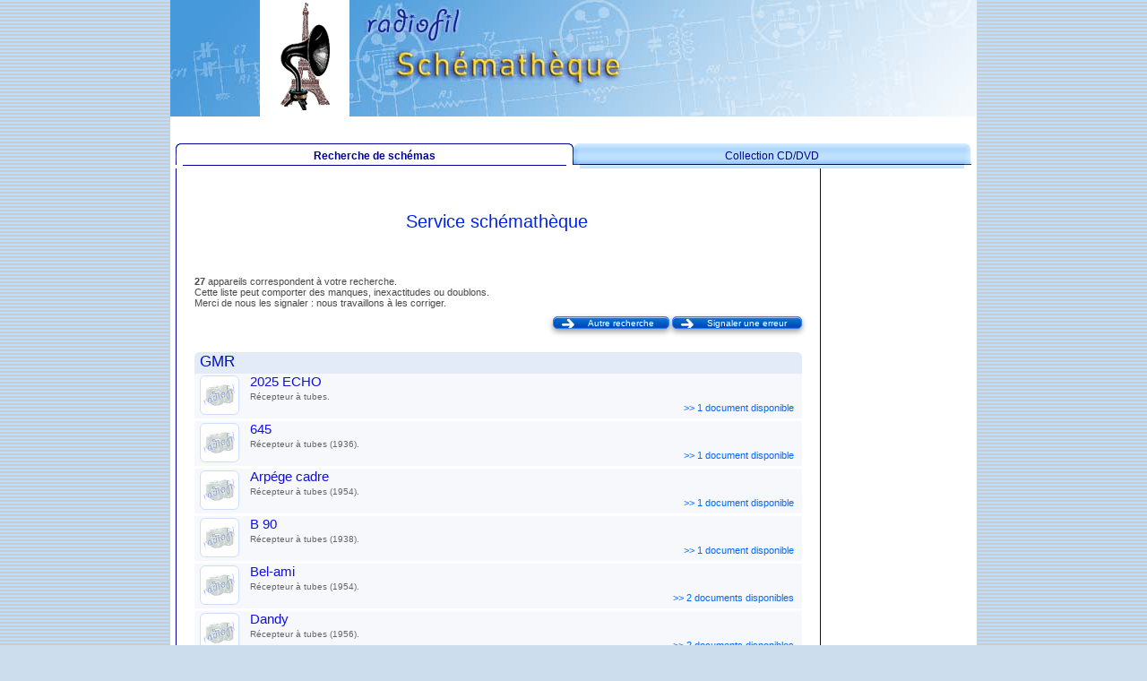

--- FILE ---
content_type: text/html; charset=UTF-8
request_url: https://archives.radiofil.org/schematheque/gmr,s74.html
body_size: 2567
content:
<!DOCTYPE html>

<html>

<head lang="fr">
    <meta charset="UTF-8">
    <title>Radiofil &gt;&gt; La schémathèque</title>
    <link href="../css/radio.css" rel="stylesheet" type="text/css">
    <link href="../css/radiofil.css" rel="stylesheet" type="text/css"/>
    <link href="../css/schematics.css" rel="stylesheet" type="text/css">
    <link href="../css/modal.css" rel="stylesheet" type="text/css"/>
    <link href="../css/jquery.autocomplete.css" rel="stylesheet" type="text/css"/>
    <link href="../css/colorbox.css" rel="stylesheet" type="text/css"/>
    <link href="../css/tooltip.css" rel="stylesheet" type="text/css"/>
    <!--<script type="text/javascript" src="lib/jquery-1.3.2.min.js"></script>-->
    <script src="../lib/jquery.tools-1.2.7.js"></script>
    <script src="http://ajax.googleapis.com/ajax/libs/jqueryui/1.8/jquery-ui.min.js"></script>
    <script type="text/javascript" src="../lib/jquery.autocomplete.pack.js"></script>
    <script type="text/javascript" src="../lib/tools.tooltip-1.1.2.min.js"></script>
    <script type="text/javascript" src="../lib/tools.tooltip.dynamic-1.0.1.min.js"></script>
    <script type="text/javascript" src="../lib/jquery.colorbox-min.js"></script>
    <script type="text/javascript">
        <!--
        $().ready(function () {

            
                        $('.photo').tooltip({
                tip: '.tooltip',
                offset: [60, -15],
                relative: true,
                position: 'top right',
                lazy: false
            }).dynamic({bottom: {direction: 'down', bounce: true}});
            $('.model').css('cursor', 'pointer').click(function () {
                window.location = $(this).find("a").attr('href')
            });
            
            
            
                    });
        -->
    </script>
</head>

<body>
<table width="900" border="0" align="center" cellpadding="0" cellspacing="0" class="table-generale">
	<tr>
    <td colspan="2"><table width="900" height="130" border="0" cellpadding="0" cellspacing="0">
            <tr>
                <td width="100" height="130" align="center" valign="bottom" background="../img/banners/bando-g-sch.jpg"></td>
                <td width="100" align="center" valign="middle"><a href="https://www.radiofil.com"><img src="../img/radiofil-logo120.gif" title="Retour à l'accueil" alt="Retour à l'accueil" width="56" height="120" border="0"></a></td>
                <td width="700" valign="bottom" background="../img/banners/bando-d-sch.jpg"><table width="100%" border="0" cellspacing="0" cellpadding="0">
                        <tr>
                            <td height="80" align="right" valign="top"></td>
                            <td width="40">&nbsp;</td>
                        </tr>
                    </table>
                    </td>
            </tr>
        </table></td>
</tr>
<tr>
    <td height="24" colspan="2" class="petit">&nbsp;</td>
</tr>
	<tr>
		<td height="50" colspan="2">
			<table width="900" border="0" cellpadding="0" cellspacing="6">
				<tr>
										<td valign="top">
<!-- schematheque -->
<!-- gmr,s74 -->
<!-- gmr,s74 -->
<!-- schematics -->
<table width="100%" height="20" border="0" cellpadding="0" cellspacing="0">
  <tr>
    	<td width="50%" align="center"><table width="100%" height="20" border="0" cellpadding="0" cellspacing="0">
	  <tr>
		<td width="8" height="23" align="center"><img src="../img/blanc-g.gif" width="8" height="24"></td>
		<td align="center" nowrap background="../img/blanc-m.gif" class="onglet-blanc">Recherche de schémas</td>
		<td width="8" align="center"><img src="../img/blanc-d.gif" width="8" height="24"></td>
	  </tr>
	</table></td>
		<td width="50%"><table width="100%" height="20" border="0" cellpadding="0" cellspacing="0">
	  <tr>
		<td width="7" height="23" align="center"><img src="../img/bleu-g7.gif" width="7" height="24"></td>
		<td align="center" nowrap class="onglet"><a href="../schematheque/collection-retrodocs.html" class="lien-onglet">Collection CD/DVD</a></td>
		<td width="8" align="left"><img src="../img/bleu-d8.gif" width="8" height="24"></td>
	  </tr>
	</table></td>
	  </tr>
</table>						<table width="720" border="0" cellpadding="0" cellspacing="20" class="table-bas">
							<tr>
								<td height="80" align="center" class="tex" style="font-size:10px"><p><span
											class="tit-maigre">Service schémathèque</span>&nbsp;</p>
</td>
							</tr>
														<tr>
								<td align="justify" class="tex">
									<div id="result_apps">
										<p><strong>27</strong>
											appareils																						correspondent à votre
											recherche.</p>

										<p> Cette liste peut comporter des manques, inexactitudes ou doublons.</p>

										<p> Merci de nous les signaler&nbsp;: nous travaillons à les
											corriger.</p>

										<div class="right_btn">
											<a class="modalInput btn_blue tiny" href="../schematheque/recherche.html">Autre
												recherche</a>
											<a class="modalInput btn_blue tiny"
											   href="../contact/contact-webmaster.html">Signaler une erreur</a></div>
																					<!-- -->
											<div class="manuf">
												<div class="manuf_title">GMR																																						</div>
												<div class="models">
																											<div
															class="model">
															<div class="photo">
																																	<img class="thumb"
																		 src="photo_thumb.php?img=../img/schematics/rfl-no-photo-nobg.jpg&amp;w=40&amp;h=40&amp;homo=1"
																		 width="40"
																		 height="40" alt="no photo"
																		 border="0"/>
																															</div>
																														<div
																class="model_name">2025 ECHO																															</div>
																															<div class="description">
																	Récepteur à tubes. 																</div>
																														<div
																class="docs"> 																<a class="doc_link"
																   href="../schematheque/gmr-2025-echo,m37219.html">
																	&gt;&gt; 1 document disponible&nbsp;</a>
															</div>
															<div class="clear"></div>
														</div>
																											<div
															class="model">
															<div class="photo">
																																	<img class="thumb"
																		 src="photo_thumb.php?img=../img/schematics/rfl-no-photo-nobg.jpg&amp;w=40&amp;h=40&amp;homo=1"
																		 width="40"
																		 height="40" alt="no photo"
																		 border="0"/>
																															</div>
																														<div
																class="model_name">645																															</div>
																															<div class="description">
																	Récepteur à tubes (1936). 																</div>
																														<div
																class="docs"> 																<a class="doc_link"
																   href="../schematheque/gmr-645,m921.html">
																	&gt;&gt; 1 document disponible&nbsp;</a>
															</div>
															<div class="clear"></div>
														</div>
																											<div
															class="model">
															<div class="photo">
																																	<img class="thumb"
																		 src="photo_thumb.php?img=../img/schematics/rfl-no-photo-nobg.jpg&amp;w=40&amp;h=40&amp;homo=1"
																		 width="40"
																		 height="40" alt="no photo"
																		 border="0"/>
																															</div>
																														<div
																class="model_name">Arpége cadre																															</div>
																															<div class="description">
																	Récepteur à tubes (1954). 																</div>
																														<div
																class="docs"> 																<a class="doc_link"
																   href="../schematheque/gmr-arpege-cadre,m922.html">
																	&gt;&gt; 1 document disponible&nbsp;</a>
															</div>
															<div class="clear"></div>
														</div>
																											<div
															class="model">
															<div class="photo">
																																	<img class="thumb"
																		 src="photo_thumb.php?img=../img/schematics/rfl-no-photo-nobg.jpg&amp;w=40&amp;h=40&amp;homo=1"
																		 width="40"
																		 height="40" alt="no photo"
																		 border="0"/>
																															</div>
																														<div
																class="model_name">B 90																															</div>
																															<div class="description">
																	Récepteur à tubes (1938). 																</div>
																														<div
																class="docs"> 																<a class="doc_link"
																   href="../schematheque/gmr-b-90,m923.html">
																	&gt;&gt; 1 document disponible&nbsp;</a>
															</div>
															<div class="clear"></div>
														</div>
																											<div
															class="model">
															<div class="photo">
																																	<img class="thumb"
																		 src="photo_thumb.php?img=../img/schematics/rfl-no-photo-nobg.jpg&amp;w=40&amp;h=40&amp;homo=1"
																		 width="40"
																		 height="40" alt="no photo"
																		 border="0"/>
																															</div>
																														<div
																class="model_name">Bel-ami																															</div>
																															<div class="description">
																	Récepteur à tubes (1954). 																</div>
																														<div
																class="docs"> 																<a class="doc_link"
																   href="../schematheque/gmr-bel-ami,m924.html">
																	&gt;&gt; 2 documents disponibles&nbsp;</a>
															</div>
															<div class="clear"></div>
														</div>
																											<div
															class="model">
															<div class="photo">
																																	<img class="thumb"
																		 src="photo_thumb.php?img=../img/schematics/rfl-no-photo-nobg.jpg&amp;w=40&amp;h=40&amp;homo=1"
																		 width="40"
																		 height="40" alt="no photo"
																		 border="0"/>
																															</div>
																														<div
																class="model_name">Dandy																															</div>
																															<div class="description">
																	Récepteur à tubes (1956). 																</div>
																														<div
																class="docs"> 																<a class="doc_link"
																   href="../schematheque/gmr-dandy,m925.html">
																	&gt;&gt; 2 documents disponibles&nbsp;</a>
															</div>
															<div class="clear"></div>
														</div>
																											<div
															class="model">
															<div class="photo">
																																	<img class="thumb"
																		 src="photo_thumb.php?img=../img/schematics/rfl-no-photo-nobg.jpg&amp;w=40&amp;h=40&amp;homo=1"
																		 width="40"
																		 height="40" alt="no photo"
																		 border="0"/>
																															</div>
																														<div
																class="model_name">Domino																															</div>
																															<div class="description">
																	Récepteur à tubes (1955). 																</div>
																														<div
																class="docs"> 																<a class="doc_link"
																   href="../schematheque/gmr-domino,m926.html">
																	&gt;&gt; 1 document disponible&nbsp;</a>
															</div>
															<div class="clear"></div>
														</div>
																											<div
															class="model">
															<div class="photo">
																																	<img class="thumb"
																		 src="photo_thumb.php?img=../img/schematics/rfl-no-photo-nobg.jpg&amp;w=40&amp;h=40&amp;homo=1"
																		 width="40"
																		 height="40" alt="no photo"
																		 border="0"/>
																															</div>
																														<div
																class="model_name">Echo 326																															</div>
																															<div class="description">
																	Récepteur à tubes (1933). 																</div>
																														<div
																class="docs"> 																<a class="doc_link"
																   href="../schematheque/gmr-echo-326,m927.html">
																	&gt;&gt; 1 document disponible&nbsp;</a>
															</div>
															<div class="clear"></div>
														</div>
																											<div
															class="model">
															<div class="photo">
																																	<img class="thumb"
																		 src="photo_thumb.php?img=../img/schematics/rfl-no-photo-nobg.jpg&amp;w=40&amp;h=40&amp;homo=1"
																		 width="40"
																		 height="40" alt="no photo"
																		 border="0"/>
																															</div>
																														<div
																class="model_name">Echo 375																															</div>
																															<div class="description">
																	Récepteur à tubes (1934). 																</div>
																														<div
																class="docs"> 																<a class="doc_link"
																   href="../schematheque/gmr-echo-375,m928.html">
																	&gt;&gt; 1 document disponible&nbsp;</a>
															</div>
															<div class="clear"></div>
														</div>
																											<div
															class="model">
															<div class="photo">
																																	<img class="thumb"
																		 src="photo_thumb.php?img=../img/schematics/rfl-no-photo-nobg.jpg&amp;w=40&amp;h=40&amp;homo=1"
																		 width="40"
																		 height="40" alt="no photo"
																		 border="0"/>
																															</div>
																														<div
																class="model_name">Echo 436																															</div>
																															<div class="description">
																	Récepteur à tubes. 																</div>
																														<div
																class="docs"> 																<a class="doc_link"
																   href="../schematheque/gmr-echo-436,m38841.html">
																	&gt;&gt; 1 document disponible&nbsp;</a>
															</div>
															<div class="clear"></div>
														</div>
																											<div
															class="model">
															<div class="photo">
																																	<img class="thumb"
																		 src="photo_thumb.php?img=../img/schematics/rfl-no-photo-nobg.jpg&amp;w=40&amp;h=40&amp;homo=1"
																		 width="40"
																		 height="40" alt="no photo"
																		 border="0"/>
																															</div>
																														<div
																class="model_name">Echo 524																															</div>
																															<div class="description">
																	Récepteur à tubes (1935). 																</div>
																														<div
																class="docs"> 																<a class="doc_link"
																   href="../schematheque/gmr-echo-524,m929.html">
																	&gt;&gt; 1 document disponible&nbsp;</a>
															</div>
															<div class="clear"></div>
														</div>
																											<div
															class="model">
															<div class="photo">
																																	<img class="thumb"
																		 src="photo_thumb.php?img=../img/schematics/rfl-no-photo-nobg.jpg&amp;w=40&amp;h=40&amp;homo=1"
																		 width="40"
																		 height="40" alt="no photo"
																		 border="0"/>
																															</div>
																														<div
																class="model_name">Echo 555																															</div>
																															<div class="description">
																	Récepteur à tubes (1935). 																</div>
																														<div
																class="docs"> 																<a class="doc_link"
																   href="../schematheque/gmr-echo-555,m930.html">
																	&gt;&gt; 2 documents disponibles&nbsp;</a>
															</div>
															<div class="clear"></div>
														</div>
																											<div
															class="model">
															<div class="photo">
																																	<img class="thumb"
																		 src="photo_thumb.php?img=../img/schematics/rfl-no-photo-nobg.jpg&amp;w=40&amp;h=40&amp;homo=1"
																		 width="40"
																		 height="40" alt="no photo"
																		 border="0"/>
																															</div>
																														<div
																class="model_name">Echo 576																															</div>
																															<div class="description">
																	Récepteur à tubes (1935). 																</div>
																														<div
																class="docs"> 																<a class="doc_link"
																   href="../schematheque/gmr-echo-576,m931.html">
																	&gt;&gt; 1 document disponible&nbsp;</a>
															</div>
															<div class="clear"></div>
														</div>
																											<div
															class="model">
															<div class="photo">
																																	<img class="thumb"
																		 src="photo_thumb.php?img=../img/schematics/rfl-no-photo-nobg.jpg&amp;w=40&amp;h=40&amp;homo=1"
																		 width="40"
																		 height="40" alt="no photo"
																		 border="0"/>
																															</div>
																														<div
																class="model_name">Echo 625																															</div>
																															<div class="description">
																	Récepteur à tubes (1936). 																</div>
																														<div
																class="docs"> 																<a class="doc_link"
																   href="../schematheque/gmr-echo-625,m932.html">
																	&gt;&gt; 1 document disponible&nbsp;</a>
															</div>
															<div class="clear"></div>
														</div>
																											<div
															class="model">
															<div class="photo">
																																	<img class="thumb"
																		 src="photo_thumb.php?img=../img/schematics/rfl-no-photo-nobg.jpg&amp;w=40&amp;h=40&amp;homo=1"
																		 width="40"
																		 height="40" alt="no photo"
																		 border="0"/>
																															</div>
																														<div
																class="model_name">Echo 636																															</div>
																															<div class="description">
																	Récepteur à tubes (1936). 																</div>
																														<div
																class="docs"> 																<a class="doc_link"
																   href="../schematheque/gmr-echo-636,m933.html">
																	&gt;&gt; 1 document disponible&nbsp;</a>
															</div>
															<div class="clear"></div>
														</div>
																											<div
															class="model">
															<div class="photo">
																																	<img class="thumb"
																		 src="photo_thumb.php?img=../img/schematics/rfl-no-photo-nobg.jpg&amp;w=40&amp;h=40&amp;homo=1"
																		 width="40"
																		 height="40" alt="no photo"
																		 border="0"/>
																															</div>
																														<div
																class="model_name">J75																															</div>
																															<div class="description">
																	Récepteur à tubes (1937). 																</div>
																														<div
																class="docs"> 																<a class="doc_link"
																   href="../schematheque/gmr-j75,m934.html">
																	&gt;&gt; 1 document disponible&nbsp;</a>
															</div>
															<div class="clear"></div>
														</div>
																											<div
															class="model">
															<div class="photo">
																																	<img class="thumb"
																		 src="photo_thumb.php?img=../img/schematics/rfl-no-photo-nobg.jpg&amp;w=40&amp;h=40&amp;homo=1"
																		 width="40"
																		 height="40" alt="no photo"
																		 border="0"/>
																															</div>
																														<div
																class="model_name">l78																															</div>
																															<div class="description">
																	Récepteur à tubes (1937). 																</div>
																														<div
																class="docs"> 																<a class="doc_link"
																   href="../schematheque/gmr-l78,m944.html">
																	&gt;&gt; 1 document disponible&nbsp;</a>
															</div>
															<div class="clear"></div>
														</div>
																											<div
															class="model">
															<div class="photo">
																																	<img class="thumb"
																		 src="photo_thumb.php?img=../img/schematics/rfl-no-photo-nobg.jpg&amp;w=40&amp;h=40&amp;homo=1"
																		 width="40"
																		 height="40" alt="no photo"
																		 border="0"/>
																															</div>
																														<div
																class="model_name">MB 82																															</div>
																															<div class="description">
																	Récepteur à tubes (1937). 																</div>
																														<div
																class="docs"> 																<a class="doc_link"
																   href="../schematheque/gmr-mb-82,m935.html">
																	&gt;&gt; 1 document disponible&nbsp;</a>
															</div>
															<div class="clear"></div>
														</div>
																											<div
															class="model">
															<div class="photo">
																																	<img class="thumb"
																		 src="photo_thumb.php?img=../img/schematics/rfl-no-photo-nobg.jpg&amp;w=40&amp;h=40&amp;homo=1"
																		 width="40"
																		 height="40" alt="no photo"
																		 border="0"/>
																															</div>
																														<div
																class="model_name">Pretty																															</div>
																															<div class="description">
																	Récepteur à tubes (1925). 																</div>
																														<div
																class="docs"> 																<a class="doc_link"
																   href="../schematheque/gmr-pretty,m936.html">
																	&gt;&gt; 1 document disponible&nbsp;</a>
															</div>
															<div class="clear"></div>
														</div>
																											<div
															class="model">
															<div class="photo">
																																	<img class="thumb"
																		 src="photo_thumb.php?img=../img/schematics/rfl-no-photo-nobg.jpg&amp;w=40&amp;h=40&amp;homo=1"
																		 width="40"
																		 height="40" alt="no photo"
																		 border="0"/>
																															</div>
																														<div
																class="model_name">Romance																															</div>
																															<div class="description">
																	Récepteur à tubes (1954). 																</div>
																														<div
																class="docs"> 																<a class="doc_link"
																   href="../schematheque/gmr-romance,m938.html">
																	&gt;&gt; 2 documents disponibles&nbsp;</a>
															</div>
															<div class="clear"></div>
														</div>
																											<div
															class="model">
															<div class="photo">
																																	<img class="thumb"
																		 src="photo_thumb.php?img=../img/schematics/rfl-no-photo-nobg.jpg&amp;w=40&amp;h=40&amp;homo=1"
																		 width="40"
																		 height="40" alt="no photo"
																		 border="0"/>
																															</div>
																														<div
																class="model_name">Romance cadre																															</div>
																															<div class="description">
																	Récepteur à tubes (1954). 																</div>
																														<div
																class="docs"> 																<a class="doc_link"
																   href="../schematheque/gmr-romance-cadre,m937.html">
																	&gt;&gt; 1 document disponible&nbsp;</a>
															</div>
															<div class="clear"></div>
														</div>
																											<div
															class="model">
															<div class="photo">
																																	<img class="thumb"
																		 src="photo_thumb.php?img=../img/schematics/rfl-no-photo-nobg.jpg&amp;w=40&amp;h=40&amp;homo=1"
																		 width="40"
																		 height="40" alt="no photo"
																		 border="0"/>
																															</div>
																														<div
																class="model_name">Rondo																															</div>
																															<div class="description">
																	Récepteur à tubes (1954). 																</div>
																														<div
																class="docs"> 																<a class="doc_link"
																   href="../schematheque/gmr-rondo,m939.html">
																	&gt;&gt; 2 documents disponibles&nbsp;</a>
															</div>
															<div class="clear"></div>
														</div>
																											<div
															class="model">
															<div class="photo">
																																	<img class="thumb"
																		 src="photo_thumb.php?img=../img/schematics/rfl-no-photo-nobg.jpg&amp;w=40&amp;h=40&amp;homo=1"
																		 width="40"
																		 height="40" alt="no photo"
																		 border="0"/>
																															</div>
																														<div
																class="model_name">Rubis 19																															</div>
																															<div class="description">
																	Récepteur à tubes (1939). 																</div>
																														<div
																class="docs"> 																<a class="doc_link"
																   href="../schematheque/gmr-rubis-19,m940.html">
																	&gt;&gt; 1 document disponible&nbsp;</a>
															</div>
															<div class="clear"></div>
														</div>
																											<div
															class="model">
															<div class="photo">
																																	<img class="thumb"
																		 src="photo_thumb.php?img=../img/schematics/rfl-no-photo-nobg.jpg&amp;w=40&amp;h=40&amp;homo=1"
																		 width="40"
																		 height="40" alt="no photo"
																		 border="0"/>
																															</div>
																														<div
																class="model_name">Rubis 91																															</div>
																															<div class="description">
																	Récepteur à tubes (1940). 																</div>
																														<div
																class="docs"> 																<a class="doc_link"
																   href="../schematheque/gmr-rubis-91,m941.html">
																	&gt;&gt; 1 document disponible&nbsp;</a>
															</div>
															<div class="clear"></div>
														</div>
																											<div
															class="model">
															<div class="photo">
																																	<img class="thumb"
																		 src="photo_thumb.php?img=../img/schematics/rfl-no-photo-nobg.jpg&amp;w=40&amp;h=40&amp;homo=1"
																		 width="40"
																		 height="40" alt="no photo"
																		 border="0"/>
																															</div>
																														<div
																class="model_name">Saphir 29																															</div>
																															<div class="description">
																	Récepteur à tubes (1939). 																</div>
																														<div
																class="docs"> 																<a class="doc_link"
																   href="../schematheque/gmr-saphir-29,m942.html">
																	&gt;&gt; 1 document disponible&nbsp;</a>
															</div>
															<div class="clear"></div>
														</div>
																											<div
															class="model">
															<div class="photo">
																																	<img class="thumb"
																		 src="photo_thumb.php?img=../img/schematics/rfl-no-photo-nobg.jpg&amp;w=40&amp;h=40&amp;homo=1"
																		 width="40"
																		 height="40" alt="no photo"
																		 border="0"/>
																															</div>
																														<div
																class="model_name">Studio																															</div>
																															<div class="description">
																	Récepteur à tubes. 																</div>
																														<div
																class="docs"> 																<a class="doc_link"
																   href="../schematheque/gmr-studio,m28067.html">
																	&gt;&gt; 2 documents disponibles&nbsp;</a>
															</div>
															<div class="clear"></div>
														</div>
																											<div
															class="model last">
															<div class="photo">
																																	<img class="thumb"
																		 src="photo_thumb.php?img=../img/schematics/rfl-no-photo-nobg.jpg&amp;w=40&amp;h=40&amp;homo=1"
																		 width="40"
																		 height="40" alt="no photo"
																		 border="0"/>
																															</div>
																														<div
																class="model_name">Tarentelle																															</div>
																															<div class="description">
																	Récepteur à tubes (1954). 																</div>
																														<div
																class="docs"> 																<a class="doc_link"
																   href="../schematheque/gmr-tarentelle,m943.html">
																	&gt;&gt; 2 documents disponibles&nbsp;</a>
															</div>
															<div class="clear"></div>
														</div>
																									</div>
											</div>
																			</div>
								</td>
							</tr>
							<tr>
								<td align="center" class="tex"><span style="font-size:10px;">La consultation de cet espace schémathèque est en accès libre.
                                    </span></td>
							</tr>
						</table>
					</td>
				</tr>
			</table>
	<tr>
		<td></td>
	</tr>
</table>
&nbsp;
</body>
</html>


--- FILE ---
content_type: text/css
request_url: https://archives.radiofil.org/css/radio.css
body_size: 1338
content:
body {
	background-color: #CCDDEE;
	background-image: url(../img/fond-page.gif);
	margin: 0;
}
.table-generale {
	background-color: #FFFFFF;
	width: 900px;
}
.table-bas {
	border-style: solid;
	border-width:   0px 1px 1px 1px;
	border-color: #000099;
}
.table-filet-bas {
	border-style: solid;
	border-width:   0px 1px 1px 0px;
	border-right-color: #FFFFFF;
	border-bottom-color: #000099;
	background-color: #C1DDF3;
}
.table-tour {
	border-style: solid;
	border-width:   1px 1px 1px 1px;
	border-color: #000099;
}
.table-onglet {
	border-style: solid;
	border-width:   1px 1px 0px 1px;
	border-color: #000099;
	background-image: url(../img/coin-bleu.gif);
	background-position: top left;
	background-repeat: no-repeat;
}
.table-niveau2 {
	background-color: #FFFFFF;
	border-width: 1px;
	border-color: #999999;
	border-style: solid;
}
h1 {
	font-family: Verdana, Arial, Helvetica, sans-serif;
	font-size: 20px;
	color: #0022EE;
	text-align: center;
	font-weight: normal;
}
h2 {
	font-family: Verdana, Arial, Helvetica, sans-serif;
	font-size: 15px;
	color: #0022EE;
	text-align: center;
	font-weight: normal;
}
h3 {
	font: bold 17px/20px Verdana, Geneva, sans-serif;
	color: #03C;
}
h5 {
	font: bold 14px/17px Verdana, Geneva, sans-serif;
	color: #03C;
	margin-left: 20px;
}
h6 {
	font-family: Verdana, Geneva, sans-serif;
	font-size: 12px;
	font-weight: normal;
	color: #0022EE;
	margin-top: 10px;
	margin-bottom: 3px;
	padding-bottom: 5px;
	border-bottom-width: 1px;
	border-bottom-style: solid;
	border-bottom-color: #02E;
	margin-right: 50px;
}
.tit-maigre {
	font-family: Verdana, Arial, Helvetica, sans-serif;
	font-size: 20px;
	color: #0022EE;
	font-weight: normal;
}
.tit-maigre2 {
	font-family: Verdana, Arial, Helvetica, sans-serif;
	font-size: 15px;
	color: #0022EE;
}
.tex {
	font-family: Verdana, Arial, Helvetica, sans-serif;
	font-size: 11px;
	color: #484848;
}
div.tex p {
	text-align: justify;
	margin-left: 40px;
	margin-right: 40px;
}
div.signature p {
	text-align: right;
	font-style: italic;
	margin-right: 60px;
}
.nummpa {
	font-family: Verdana, Arial, Helvetica, sans-serif;
	font-weight: bold;
	font-size: 11px;
	color: #3399FF;
}
a.liengras {
	font-family: Verdana, Arial, Helvetica, sans-serif;
	font-size: 11px;
	font-weight: bold;
	color: #0022EE;
	text-decoration: none;
}
a.liengras:hover {
	font-family: Verdana, Arial, Helvetica, sans-serif;
	font-size: 11px;
	font-weight: bold;
	color: #FFDD22;
	background-color: #1144DD;
	text-decoration: none;
}
a.lien {
	font-family: Verdana, Arial, Helvetica, sans-serif;
	font-size: 11px;
	font-weight: normal;
	color: #0022EE;
	text-decoration: none;
}
a.lien:hover {
	font-family: Verdana, Arial, Helvetica, sans-serif;
	font-size: 11px;
	font-weight: normal;
	color: #FFDD22;
	background-color: #1144DD;
	text-decoration: none;
}
.lien-inactif {
	font-family: Verdana, Arial, Helvetica, sans-serif;
	font-size: 11px;
	font-weight: normal;
	color: #888888;
	text-decoration: none;
}
a.lien-s {
	font-family: Verdana, Arial, Helvetica, sans-serif;
	font-size: 11px;
	font-weight: normal;
	color: #0022EE;
	text-decoration:underline;
}
a.lien-s:hover {
	font-family: Verdana, Arial, Helvetica, sans-serif;
	font-size: 11px;
	font-weight: normal;
	color: #FFDD22;
	background-color: #1144DD;
	text-decoration: none;
}
a.lien-onglet {
	font-family: "Trebuchet MS", Tahoma, Arial, Helvetica, sans-serif;
	font-size: 12px;
	font-weight: normal;
	color: #000099;
	text-decoration: none;
}
a.lien-onglet:hover {
	font-family: "Trebuchet MS", Tahoma, Arial, Helvetica, sans-serif;
	font-size: 12px;
	font-weight: normal;
	color: #FFDD22;
	background-color: #1144DD;
	text-decoration: none;
}
a.liej {
	font-family: "Trebuchet MS", Tahoma, Arial, Helvetica, sans-serif;
	font-size: 11px;
	font-weight: bold;
	color: #FFDD22;
	text-decoration: none;
}
a.liej:hover {
	font-family: "Trebuchet MS", Tahoma, Arial, Helvetica, sans-serif;
	font-size: 11px;
	font-weight: bold;
	color: #1144DD;
	background-color: #FFDD22;
	text-decoration: none;
}
.onglet {
	font-family: "Trebuchet MS", Tahoma, Arial, Helvetica, sans-serif;
	font-size: 12px;
	font-weight: bold;
	color: #0022DD;
	background-image: url(../img/cadre-haut.gif);
	background-position: top left;
	background-repeat: repeat;
}
.onglet2 {
	font-family: "Trebuchet MS", Tahoma, Arial, Helvetica, sans-serif;
	font-size: 12px;
	font-weight: bold;
	color: #0022DD;
}
.bando-tete-cadre {
	font-family: "Trebuchet MS", Tahoma, Arial, Helvetica, sans-serif;
	font-size: 12px;
	font-weight: bold;
	color: #0011EE;
	background-image: url(../img/bleu-tete-cadre.gif);
	background-color: #98C8FB;
	border-bottom: solid #000066 1px;
	padding-left: 5px;
	padding-right: 5px;
}
.onglet-blanc {
	font-family: "Trebuchet MS", Tahoma, Arial, Helvetica, sans-serif;
	font-size: 12px;
	font-weight: bold;
	color: #000099;
	background-image: url(../img/blanc-m.gif);
	background-position: top left;
	background-repeat: repeat;
}
.petit {
	font-family: Arial, Helvetica, sans-serif;
	font-size: 10px;
	color: #000000;
}
a.liej {
	font-family: "Trebuchet MS", Tahoma, Arial, Helvetica, sans-serif;
	font-size: 11px;
	font-weight: bold;
	color: #FFDD22;
	text-decoration: none;
}
a.liej:hover {
	font-family: "Trebuchet MS", Tahoma, Arial, Helvetica, sans-serif;
	font-size: 11px;
	font-weight: bold;
	color: #1144DD;
	background-color: #FFDD22;
	text-decoration: none;
}
a.lie {
	font-family: Verdana, Arial, Helvetica, sans-serif;
	font-size: 11px;
	font-weight: bold;
	color: #0022EE;
	text-decoration: none;
}
a.lie:hover {
	font-family: Verdana, Arial, Helvetica, sans-serif;
	font-size: 11px;
	font-weight: bold;
	color: #FFDD22;
	background-color: #1144DD;
	text-decoration: none;
}
ul {
	margin: 1ex 0 1ex 0;
	padding-left:0;
}
li.menu {
	font-family: Verdana, Arial, Helvetica, sans-serif;
	font-size: 11px;
	color: #3A3A3A;
	padding-left:2.1ex;
	text-indent:-2.1ex;
	list-style-type: none;
}
li.menu a {
	color: #0022EE;
	text-decoration: none;
}
li.menu a:hover {
	color: #FFDD22;
	background-color: #1144DD;
	text-decoration: none;
}
.tit0 {
	font-family: Verdana, Arial, Helvetica, sans-serif;
	font-size: 16px;
	font-weight: bold;
	color: #0022EE;
}
.tit {
	font-family: Verdana, Arial, Helvetica, sans-serif;
	font-size: 12px;
	font-weight: bold;
	color: #0022EE;
}
.tit1{
	font-family: Verdana, Arial, Helvetica, sans-serif;
	font-size: 12px;
	font-weight: bold;
	color: #0022EE;
}
.tit2 {
	margin:8px 0 0 0;
	font-family: Verdana, Arial, Helvetica, sans-serif;
	font-size: 13px;
	font-weight: bold;
	color: #0022EE;
	line-height: 24px;
}
.cadre-bleu {
	border: 1px solid #000099;
	border-width: 1px;
	border-color: #000099;
}
.tex-gauche {
	font-family: Verdana, Arial, Helvetica, sans-serif;
	font-size: 10px;
	color: #3A3A3A;
}
.titmenu {
	font-family: Verdana, Arial, Helvetica, sans-serif;
	font-size: 11px;
	color: #3A3A3A;
}
a.lieb {
	font-family: "Trebuchet MS", Tahoma, Arial, Helvetica, sans-serif;
	font-size: 11px;
	font-weight: bold;
	color: #0022EE;
	text-decoration: none;
}
a.lieb:hover {
	font-family: "Trebuchet MS", Tahoma, Arial, Helvetica, sans-serif;
	font-size: 11px;
	font-weight: bold;
	color: #FFDD22;
	background-color: #1144DD;
	text-decoration: none;
}
.filet-bas {
	border-top-width: 0px;
	border-right-width: 0px;
	border-bottom-width: 1px;
	border-left-width: 0px;
	border-bottom-color: #000099;
	border-style: solid;
}
.petitblanc {
	font-family: Arial, Helvetica, sans-serif;
	font-size: 10px;
	color: #FFFFFF;
}
.jjj{
 	font-size:12px; 
	font-family: "Trebuchet MS", Tahoma, Arial, Helvetica, sans-serif;
	font-weight: bold;
	color:#FFDD22;
 }
.rouge {
	color: #FF0000;
}
.vert {
	color: #009900;
}
.faux-lien {
	font-family: "Trebuchet MS", Tahoma, Arial, Helvetica, sans-serif;
	font-size: 11px;
	font-weight: bold;
	color: #FFDD22;
	text-decoration: none;
}
.img_gauche {
	float: left;
	margin-right: 10px;
}
.img_droite {
	float: right;
	margin-left: 10px;
}
.cr {
	margin-right: 50px;
	margin-left: 50px;
	text-align: left;
}
hr {
	color: #39F;
	size: 1px;
	background-color: #39F; /* juste pour ce connard d'IE */
	height: 1px; /* juste pour ce connard d'IE */
}
.erreur {
	font-family: Verdana, Arial, Helvetica, sans-serif;
	font-size: 11px;
	color: #FF0000;
	border: 1px solid #FF0000;
	padding: 4px;
	margin: 4px 0;
	text-align: center;
	width: 500px;
	margin-left: auto;
	margin-right: auto;
}
.warning {
	font-family: Verdana, Arial, Helvetica, sans-serif;
	font-size: 11px;
	color:#FF6600;
	border: 1px solid #FF0000;
	padding: 4px;
	margin: 4px 0;
	text-align: center;
	width: 500px;
	margin-left: auto;
	margin-right: auto;
}
.succes {
	font-family: Verdana, Arial, Helvetica, sans-serif;
	font-size: 11px;
	color: #009933;
	border: 1px solid #009933;
	padding: 4px;
	margin: 4px 0;
	text-align: center;
	width: 500px;
	margin-left: auto;
	margin-right: auto;
}
input.drapo, img.drapo {
	margin-right:5px;
}
.sous-titre {
	font-size: 14px;
	font-style: italic;
	margin-top: 5px;
}
div.divb {
	text-align: center;
	margin: 15px 0;
}
.titre_cadre {
	font-family: Verdana, Geneva, sans-serif;
	font-size: 14px;
	font-weight: bold;
	color: #484848;
	text-align: left;
}
.clear {
	clear:both;
}
.lazy {
	display: none;
}

--- FILE ---
content_type: text/css
request_url: https://archives.radiofil.org/css/schematics.css
body_size: 1748
content:
.right_btn {
	text-align: right;
	margin:8px 0 25px 0;
}
form#form_search {
	text-align: center;
}
input#sch_search {
	font-size: 14px;
	width: 390px;
	margin-top: 10px;
}
div#result_apps .manuf, div#result_apps .app, div#result_docs .docs {
	background: #f6f8fc;
	border-radius:6px;
	margin-bottom: 21px;
}
div#result_apps .manuf_title, div#result_docs .app>.title, div#result_docs .docs>.title {
	background: #e2ebf7;
	border-top-left-radius: 6px;
	border-top-right-radius: 6px;
	font-family: Verdana, Geneva, sans-serif;
	font-size: 17px;
	font-weight: normal;
	color: #0011BB;
	line-height: 14px;
	padding: 4px 6px 6px 6px;
}
div#result_docs .app>.title, div#result_docs .docs>.title {
	font-size: 14px;
}
div.models {
	/*padding: 0 6px;*/
}
.model {
	font-family: Verdana, Arial, Helvetica, sans-serif;
	font-size: 12px;
	color: #555;
	border-bottom-width: 1px dotted #abc;
	border-bottom: 3px white solid;
	padding: 0 6px 2px 6px;
	padding: 0 6px 1px 6px;
}
.model:hover {
	background: #eaf0fa;
}
.model.last {
	/*padding-bottom: 6px;
	border-bottom: 1px #39F solid;*/
	border-bottom: none;
	padding-bottom: 2px;
}
div.model .photo {
	float:left;
	margin-right: 12px;
	margin-top: 2px;
}
div.model .thumb {
	background-color: #fff;
	border: #cdf 1px solid;
	border-radius: 6px;
	padding: 1px;
}
.model_name {
	font-family: Verdana, Arial, Helvetica, sans-serif;
	font-size: 15px;
	color: #11d;
	font-weight: normal;
	padding-bottom: 3px;
}
div.model .description {
	font-size: 10px;
	line-height:11px;
}

div.app, div.documents {
	/*border: red 1px solid;*/
}
div.app {
	margin-bottom: 15px;
}
div.app > .title, div.docs > .title {
	/*font-family: Verdana, Arial, Helvetica, sans-serif;
	font-size: 15px;
	color: #555;
	margin-top:15px;
	margin-bottom:8px;*/
}
div.app, div#result_docs div.docs {
	background: #f4f7fc;
	border-radius:9px;
}
div.app > .content, div.docs > .content {
	padding:6px;
}
div.app .photo {
	float: left;
	margin-right: 10px;
}
div.app .thumb {
	background-color: #fff;
	border: #cdf 1px solid;
	border-radius: 6px;
	padding: 6px;
	position: relative;
}
div.app .thumb.no_photo {
	padding: 26px 6px;
}
img.magnif {
	position: absolute;
	bottom: 6px;
	right:6px;
}
img.magnif2 {
	position: absolute;
	top: 6px;
	right:6px;
}
a.doc_link {
	font-size: 11px;
	font-weight: normal;
	color: #06F;
	text-decoration: none;
}
div.model:hover a.doc_link, a.doc_link:hover {
	background-color: #06f;
	color: #ff3;
	text-decoration: none;
}
div.model .docs {
	text-align: right;
}


div.description {
	font-family: Verdana, Geneva, sans-serif;
	font-size: 11px;
	color: #666;
	line-height: 12px;
	margin: 0px;
}
a.hidden {
	display: none;
}
div.characteristics {
	width: 520px;
	float: right;
}
.charac_title, .charac_title1 {
	width: 135px;
	float: left;
	text-align: right;
}
.charac_content {
	text-align: left;
	padding-left:5px;
	width: 380px;
	float: right;
	line-height:14px;
}
.charac {
	clear: both;
}

div.docs > .content {
	padding: 0;
}
div.doc {
	font-family: Verdana, Arial, Helvetica, sans-serif;
	font-size: 12px;
	color: #555;
	border-bottom: 3px white solid;
	/*border-bottom: 1px dotted #abc;*/
	padding: 5px 6px 3px 6px;
}
div.doc.last {
	border-bottom: none;
}
div.docs .content .doc:first-child {
	padding-top: 6px;
}
div.doc .photo {
	float: left;
	margin-right: 10px;
	margin-bottom: 2px;
}
div.doc .thumb {
	background-color: #fff;
	border: #cdf 1px solid;
	border-radius: 6px;
	padding: 1px;
	position: relative;
}
div.doc .thumb.no_photo {
	padding: 16px 3px;
	width: 76px;
}
div.pages {
	font-size: 11px;
	text-align: left;
}
div.doc .pages:first-child {
	margin-top: 3px;
}
div.actions table {
	margin-top: 6px;
	/*font-size: 12px;*/
}
div.actions table td/*:first-child*/ {
	padding-left: 20px; /* h et b : reserve la place de l'icone*/
	height: 16px;
	width: 280px;
	text-align: left;
	font-size: 12px;
}
/*div.action {
	margin-top: 8px;
}
div.action p div.comment {
	width:350px;
	text-align: left;
	float: left;
}
div.action div.button {
	width: 200px;
	float: right;
}*/
div.medium {
	padding: 4px;
	width: 80px;
	height: 80px;
	float: left;
	margin-right: 10px;
}
div.previews {
	/*border: red 1px dotted;*/
}
div.doc_specs {
	float: left;
	width: 550px;
	/*font-size: 11px;*/
}
div.doc_buttons {
	float:right;
	width:250px;
}
td.dl {
	background: url(../img/schematics/symbol-dl.png) no-repeat 0 2px;
}
td.dvd{
	background: url(../img/schematics/dvd.png) no-repeat 0 2px;
}
td.loan {
	background: url(../img/schematics/exch.png) no-repeat 0 2px;
}
td.ask {
	background: url(../img/schematics/chat.png) no-repeat 1px 3px;
}
div.actions.last table td:first-child {
	padding-left: 110px;
	width: 300px;
	height:24px
}div.actions.last table td {
	padding-bottom: 6px
}
div#manufs, div#manufs>p {
	text-align: center;
}
div#alphabet {
	margin-top: 10px;
	text-align: center;
}
div#alphabet .container {
	margin: 0 auto;
	display: inline-block;
}
div.multicols {
	margin-top: 15px;
	-moz-column-count: 4;
	-webkit-column-count: 4;
	-o-column-count: 4;
	column-count: 4;
	-moz-column-gap: 20px;
	-webkit-column-gap: 20px;
	-o-column-gap: 20px;
	column-gap: 20px;
	-moz-column-rule: 1px dotted #cbcefb;
	-webkit-column-rule: 1px dotted #cbcefb;
	-o-column-rule: 1px dotted #cbcefb;
	column-rule: 1px dotted #cbcefb;
	display: none;
}
div.multicols p, .marks p {
	text-indent:-25px;
	padding-left: 27px;
	text-align: left; !important
}
div.multicols p a {
	text-decoration: none;
}
div.multicols p.active:hover {
	background-color: #03F;
}
div.multicols p.active:hover a {
	background-color: #03F;
	color: #FF3;
}

div.alpha {
	padding-top: 4px;
	margin-right: 3px;
	border: 1px black solid;
	background-color: #e8f4ff;
	width: 19px;
	height: 22px;
	display: block;
	font-size: 14px;
	text-align: center;
	cursor: pointer;
	float:left;
}
div.alpha a {
	text-decoration: none;
}
div.alpha:hover {
	background-color: #9CF;
}
div.alpha.active {
	background-color:#03F;
	color: white;
}
div.inactive {
	border-color: #bbb;
	background-color: #fff;
	color: #bbb;
}
div.alpha.inactive:hover {
	background-color: transparent;
}
p.inactive {
	font-size: 11px;
	color: #bbb;
}
p.inactive:hover {
	background-color: #fff; !important
}
span.note {
	font-size: 10px;
	color: #333;
}
span.admin {
    float: right;
}
span.admin a {
    color: red;
    text-decoration: underline;
    padding: 0 4px;
}
span.admin a:hover {
    color: blue;
    background-color: red;
    text-decoration: none;
}
option.family {
	font-weight: bold;
	background-color: #ff8;
	color: red;
	font-variant-alternates: normal;
	font-variant-caps: titling-caps;
}
form#appform .holder2 label {
	float: left;
	width: 202px;
	text-align: right;
	margin-top:4px;
	margin-right:6px;
	font: 11px Arial, Helvetica, sans-serif;
	color: #000;

}
form#appform input, form#appform select {
	margin-bottom: 4px;
}
.holder2 {
	clear: both;
}

--- FILE ---
content_type: text/css
request_url: https://archives.radiofil.org/css/modal.css
body_size: 849
content:
div.modal {
	box-shadow:0 0 9px #444;
	border-radius:14px;
	background:url(../img/fond-page.gif) repeat;
	display:none;
	padding-bottom: 8px;
}
div.modal_close {
	width:640px;
	position: relative;
	top:5px;
	font: normal 9px Verdana, Geneva, sans-serif;
	color: #0022EE;
	margin: 0 auto;
	height:12px;
	text-align:right;
}
div.modal_close:hover {
	cursor:pointer;
	cursor:hand;
}
div.modal a.modal_close {
	font: normal 12px Verdana, Geneva, sans-serif;
	color: #aaa;
	text-decoration: none;
}
div.modal a.modal_close:hover {
	text-decoration:underline;
}
div.modal img.modal_close {
	position: relative;
	width: 16px;
	height: 16px;
}
div#membership_login, div#modal_info, div#schematics_login {
	width:680px;
}
div#ident_content form {
	width: 560px;
	background-color: #f5f9f9;
	padding: 16px 20px;
	margin: 20px auto;
	border-radius: 8px;
	box-shadow: 0 4px 8px #999;
}
div#title {
	font: normal 19px Verdana, Geneva, sans-serif;
	color: #0022EE;
	text-align: left;
	margin-bottom: 8px;
}
form#rfl_login, form.wide {
	width: 560px;
}
div#erreurs {
	display: block;
	width: 560px;
	text-align: center;
	padding: 0 0 8px;
	font: 10px Verdana, Geneva, sans-serif ;
	color: #F00;
}
div#success {
	display: block;
	width: 560px;
	text-align: center;
	padding: 0 0 8px;
	font: 19px Verdana, Geneva, sans-serif ;
	font-weight: bold;
	color: purple;
}
div.ident_intro, div#title2 {
	font: 14px Verdana, Geneva, sans-serif;
	color: #0022ee;
	text-align: center;
	padding: 0 0 8px;
}
span.ident_intro2 {
	font-size: 11px;
}
div#login_content {
	height:auto;
}
div#ident_left {
	float: left;
	width: 260px;
	padding-right:20px;
}
div#ident_right {
	float: right;
	width: 259px;
	padding-left: 20px;
	border-left: 1px solid blue;
}
div.holder {
	min-height: 12px;
	margin-top: 4px;
	width: 204px;
	padding: 0 23px;
	text-align: left;
}
div.holder label {
	display: block;
	width: 202px;
	text-align: left;
	margin-top:4px;
	margin-right:10px;
	padding: 0 0 2px 0;
	font: 11px Arial, Helvetica, sans-serif;
	color: #000;
}
div.holder .large, div.holder .large label {
	width:500px;
}
div.holder label.two_lines {
	height:24px;
}
div.holder input[type=text], div.holder input[type=password] {
	width: 200px;
	height: 16px;
	background-color: white;
	border: #c2d3c8 solid 1px;
	margin: 0;
}
div.holder input[type=text]:focus, div.holder input[type=password]:focus {
	background-color: #FFD;
}
div.normal_large {
	display: block;
	text-align: left;
	margin-top:4px;
	padding: 0 0 2px 0;
	font: 12px Arial, Helvetica, sans-serif;
	color: #000;
}
div.ident_bottom {
	font: 10px/12px Verdana, Geneva, sans-serif;
	color: #000;
	padding-top: 10px;
	text-align: left;
}
div#membership_intro {
	font: 19px Verdana, Geneva, sans-serif;
	color: #00F;
	text-align: center;
	width: 560px;
	padding: 8px 0;
}
form#membership_register {
	text-align: center;
}
form#membership_register .holder {
	text-align: center;
	width: 520px;
}
div#ident_contact .ident_intro {
	padding-bottom:0;
	margin-top:15px;
}

